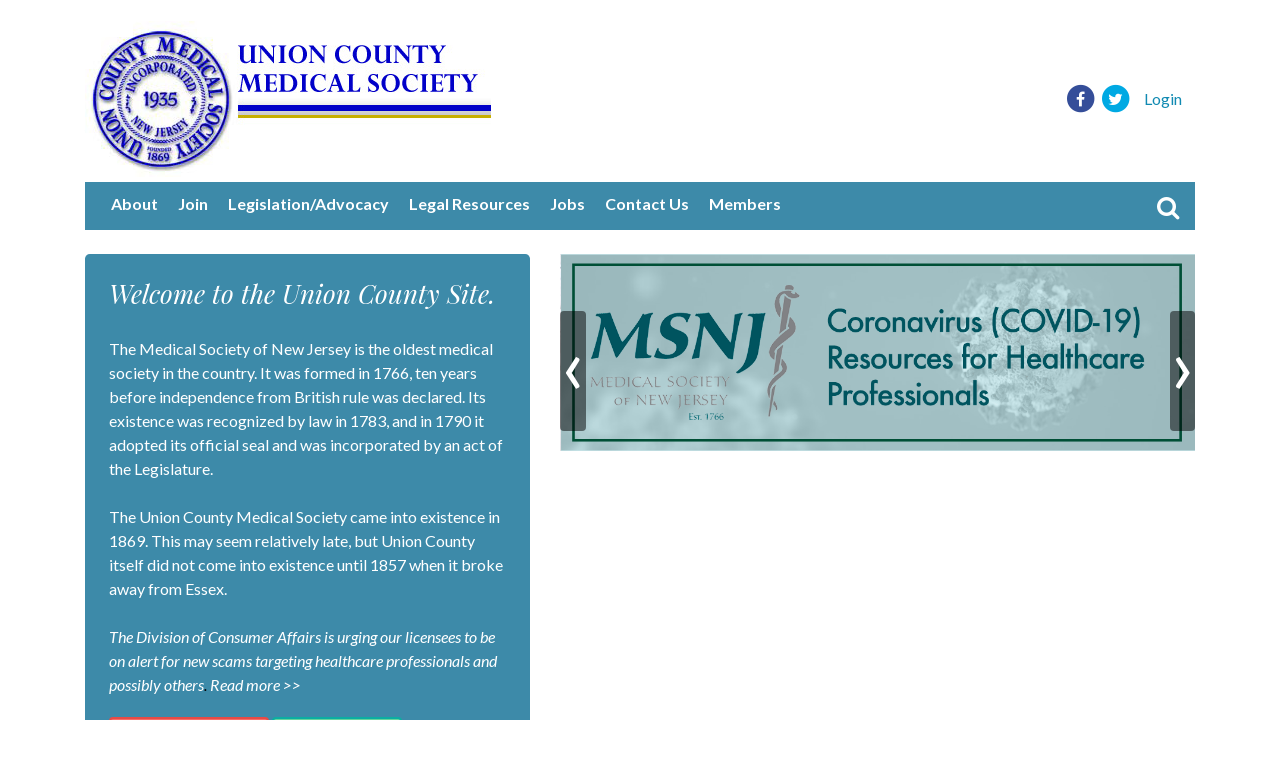

--- FILE ---
content_type: text/html; charset=utf-8
request_url: https://www.unioncountymedicalsociety.org/
body_size: 15134
content:
<!DOCTYPE html PUBLIC "-//W3C//DTD XHTML 1.0 Transitional//EN" "http://www.w3.org/TR/xhtml1/DTD/xhtml1-transitional.dtd">
<html xmlns="http://www.w3.org/1999/xhtml" >
<head id="head"><title>
	Union County Medical Society - Union County Medical Society
</title><meta name="description" content="The Union County Medical Society Society was formed in 1869 to organize all the reputable physicians of Union County.  The UCMS was formed to advance medical knowledge; to aid in broadening the field of preventive medicine and public hygiene and to so elevate and maintain professional standards in the County. Additionally, the organization was formed to serve the membership as an advocate for the physician/patient relationship.The Union County Medical Society represents the interests of patients and physicians in Union County in an ongoing effort to assure quality health care services for all. The county society provides resources for physicians, including continuing medical education, practice and professional guidelines, legal support, and a patient referral service.

 For the general public, the county medical society is a source for physician referrals and guidance on patient rights.
" /> 
<meta http-equiv="content-type" content="text/html; charset=UTF-8" /> 
<meta http-equiv="pragma" content="no-cache" /> 
<meta http-equiv="content-style-type" content="text/css" /> 
<meta http-equiv="content-script-type" content="text/javascript" /> 
<meta name="keywords" content="Union County, medical society, doctors, organized medicine
" /> 
<meta http-equiv="x-ua-compatible" content="ie=edge">
<meta name="viewport" content="width=device-width, initial-scale=1.0" />
<link href="https://fonts.googleapis.com/css?family=Lato:400,400i,700,700i|Playfair+Display:400,400i,700" rel="stylesheet">
        <link rel='stylesheet' href="https://maxcdn.bootstrapcdn.com/font-awesome/4.7.0/css/font-awesome.min.css">
        <link rel="stylesheet" href="/assets/css/bootstrap.css">
        <link rel="stylesheet" href="/assets/owl-carousel/assets/owl.carousel.min.css" />
        <link rel="stylesheet" href="/assets/css/style.css">
<script src="/assets/js/jquery.min.js" type="text/javascript"></script> 
<link href="/favicon.ico" type="image/x-icon" rel="shortcut icon"/> 
<link href="/favicon.ico" type="image/x-icon" rel="icon"/> 
</head>
<body class="LTR Safari Chrome Safari131 Chrome131 ENUS ContentBody UCMS" >
    <form method="post" action="/" onsubmit="javascript:return WebForm_OnSubmit();" id="form">
<div class="aspNetHidden">
<input type="hidden" name="manScript_HiddenField" id="manScript_HiddenField" value="" />
<input type="hidden" name="__EVENTTARGET" id="__EVENTTARGET" value="" />
<input type="hidden" name="__EVENTARGUMENT" id="__EVENTARGUMENT" value="" />
<input type="hidden" name="__VIEWSTATE" id="__VIEWSTATE" value="/[base64]/[base64]/[base64]/7VyPHr67rBp4Q5lOQ2YxMfkei9ms5d2Q=" />
</div>

<script type="text/javascript">
//<![CDATA[
var theForm = document.forms['form'];
if (!theForm) {
    theForm = document.form;
}
function __doPostBack(eventTarget, eventArgument) {
    if (!theForm.onsubmit || (theForm.onsubmit() != false)) {
        theForm.__EVENTTARGET.value = eventTarget;
        theForm.__EVENTARGUMENT.value = eventArgument;
        theForm.submit();
    }
}
//]]>
</script>


<script src="/WebResource.axd?d=pYZ68RpOaUgmXbTXk82GwGg8JJAB8yKvBAlX-50QaPCF1Z5LY8-YTEaLAuCl4oPnbY1rOp-_Rs68iaCi2gxB-g2ibVBbqVrByVlmUjlCHGM1&amp;t=638285921964787378" type="text/javascript"></script>

<input type="hidden" name="lng" id="lng" value="en-US" />
<script src="/CMSPages/GetResource.ashx?scriptfile=%7e%2fCMSScripts%2fWebServiceCall.js" type="text/javascript"></script>
<script type="text/javascript">
	//<![CDATA[

function PM_Postback(param) { if (window.top.HideScreenLockWarningAndSync) { window.top.HideScreenLockWarningAndSync(1080); } if(window.CMSContentManager) { CMSContentManager.allowSubmit = true; }; __doPostBack('m$am',param); }
function PM_Callback(param, callback, ctx) { if (window.top.HideScreenLockWarningAndSync) { window.top.HideScreenLockWarningAndSync(1080); }if (window.CMSContentManager) { CMSContentManager.storeContentChangedStatus(); };WebForm_DoCallback('m$am',param,callback,ctx,null,true); }
//]]>
</script>
<script src="/ScriptResource.axd?d=TailwmTWQR290ujLG7716BclOwrEjid2T0CGJ2mKWNGL-m089KAm3ZIctqQBowrLjauX7GnvWjBieacD-H9UBGpU_3G6oQS9-fSqyG_T6cvsuRw7e55jY4d-BK-twoMF0&amp;t=7c776dc1" type="text/javascript"></script>
<script src="/ScriptResource.axd?d=zYa5MMtatNMGQJoeEAFZFcE2uJEUQDBs6Gjg-lqiPJ-VD3MuI6Tr755DfMp3c1vhftLsVfWOw_SqQMRlNERTiQb8qBAAPXP_u8w-6RpeMDkM_phxujmqJlYWhu0gp9gSsXjeRuHJC9pRsNXCHm5Uiw2&amp;t=7c776dc1" type="text/javascript"></script>
<script src="/CMSPages/PortalTemplate.aspx?_TSM_HiddenField_=manScript_HiddenField&amp;_TSM_CombinedScripts_=%3b%3bAjaxControlToolkit%2c+Version%3d4.1.60919.0%2c+Culture%3dneutral%2c+PublicKeyToken%3d28f01b0e84b6d53e%3aen-US%3aee051b62-9cd6-49a5-87bb-93c07bc43d63%3a475a4ef5%3aeffe2a26%3a7e63a579" type="text/javascript"></script>
<script type="text/javascript">
	//<![CDATA[

var CMS = CMS || {};
CMS.Application = {
  "isRTL": "false",
  "applicationUrl": "/",
  "imagesUrl": "/CMSPages/GetResource.ashx?image=%5bImages.zip%5d%2f",
  "isDialog": false
};

//]]>
</script>
<script type="text/javascript">
//<![CDATA[
function WebForm_OnSubmit() {
null;
return true;
}
//]]>
</script>

<div class="aspNetHidden">

	<input type="hidden" name="__VIEWSTATEGENERATOR" id="__VIEWSTATEGENERATOR" value="A5343185" />
	<input type="hidden" name="__SCROLLPOSITIONX" id="__SCROLLPOSITIONX" value="0" />
	<input type="hidden" name="__SCROLLPOSITIONY" id="__SCROLLPOSITIONY" value="0" />
</div>
    <script type="text/javascript">
//<![CDATA[
Sys.WebForms.PageRequestManager._initialize('manScript', 'form', ['tctxM','','tp$lt$ctl04$pageplaceholder$p$lt$ctl02$Newsletter$Newsletter_zone$NewsletterSignup$viewBiz$pM$pMP',''], [], [], 90, '');
//]]>
</script>

    <div id="ctxM">

</div>
    
  <div class="container">
        <header class="py-3">
          <div class="row">
            <div class="col d-flex">
              <a href="/" class="navbar-brand"><img id="p_lt_ctl00_Logo_ucEditableImage_imgImage" src="/getattachment/UCMSlogo_combined.jpg.aspx" alt="" />

</a>
          
              <div class="d-flex flex-row ml-auto align-items-center">
                <div id="SocialZone" class="">
<a target="_blank" data-toggle="tooltip" data-placement="bottom" style="color:#354e99" title="" href="https://www.facebook.com/MSSNY?fref=nf" data-original-title="Facebook"><span class="fa-stack">
	<i class="fa fa-circle fa-stack-2x"></i>
	<i class="fa fa-facebook fa-stack-1x fa-inverse"></i>
</span></a>
<a target="_blank" data-toggle="tooltip" data-placement="bottom" style="color:#00a9e3" title="" href="https://twitter.com/mssnytweet" data-original-title="Twitter"><span class="fa-stack">
	<i class="fa fa-circle fa-stack-2x"></i>
	<i class="fa fa-twitter fa-stack-1x fa-inverse"></i>
</span></a>
</div><a id="p_lt_ctl01_Login_btnElem_hyperLink" class="btn btn-primar" href="/Members"><span id="p_lt_ctl01_Login_btnElem_lblText">Login</span></a>

              </div>
            </div>
            
          </div>
          
          <nav class="navbar navbar-expand-lg navbar-dark">
              <button class="navbar-toggler" type="button" data-toggle="collapse" data-target="#navbarCollapse" aria-controls="navbarCollapse" aria-expanded="true" aria-label="Toggle navigation">
                  <i class="fa fa-bars"></i>
                </button> <div class="navbar-collapse collapse mr-auto" id="navbarCollapse">                <ul class="navbar-nav">

<li class="   nav-item dropdown ">
    <a  class="nav-link  " 
  href="/About" >
     About
      </a>
  <div class='dropdown-menu' aria-labelledby='navbarDropdown'>

 <a href="/About/Officers">Officers</a>


 <a href="/About/Past-Event-Photos">Past Event Photos</a>


 <a href="/About/Announcements">Announcements</a>


 <a href="/About/FAQ">FAQ</a>


 <a href="/About/Legislators">Legislators</a>


 <a href="/About/Help-Wanted">Help Wanted</a>
</div> 
  
</li><li class="   nav-item  ">
    <a  class="nav-link  " 
  href="/Join" >
     Join
      </a>
   
  
</li><li class="   nav-item  ">
    <a  class="nav-link  " 
  href="http://cqrcengage.com/msnj/home" >
     Legislation/Advocacy
      </a>
   
  
</li><li class="   nav-item dropdown ">
    <a  class="nav-link  dropdown-toggle" 
  href="/LegalResources" >
     Legal Resources
      </a>
   
  
</li><li class="   nav-item  ">
    <a  class="nav-link  " 
  href="/Jobs" >
     Jobs
      </a>
   
  
</li><li class="   nav-item  ">
    <a  class="nav-link  " 
  href="/Contact-Us" >
     Contact Us
      </a>
   
  
</li><li class="   nav-item dropdown ">
    <a  class="nav-link  " 
  href="/Members" >
     Members
      </a>
  <div class='dropdown-menu' aria-labelledby='navbarDropdown'>

 <a href="/Members/Members-Only">Members Only</a>


 <a href="/Members/Out-of-Network">Out of Network</a>


 <a href="/Members/Links">Links</a>


 <a href="/Members/Practice-Rules-and-Regulations">Practice Rules and Regulations</a>


 <a href="/Members/Opioid-Seminar">Opioid Seminar</a>


 <a href="/Members/Photos">Photos</a>


 <a href="/getattachment/Members/Biennial-Report/biennial_0816.pdf.aspx">Biennial Report</a>


 <a href="/Members/CME-Login">CME Login</a>


 <a href="/Members/Newsletters">Newsletters</a>


 <a href="https://msnj.org/page/CMERequirements">MSNJ - NJ CME</a>
</div> 
  
</li>
       </ul>
<ul class="navbar-nav ml-md-auto">
                <li><div class="btn-group nav-search">
                      <a class="dropdown-toggle" type="button" data-toggle="dropdown" aria-haspopup="true" aria-expanded="false">
                        <i class="fa fa-search"></i>
                      </a>
                      <div class="dropdown-menu">
                          <div class="input-group">
                              <input type="text" class="form-control" placeholder="Search" aria-label="Search" aria-describedby="button-addon2">
                              <div class="input-group-append">
                                <button class="btn btn-primary" type="button" id="button-addon2">Search</button>
                              </div>
                            </div>
                      </div>
                    </div>   </li>
</ul></div>
          </nav>
          <div class="latest-news d-flex align-items-center">
             
          </div>
        </header>

            

<div class="row mb-4 row-eq-height">
  <div class="col-lg-5">
            <div class="member-callout p-4"><h2>Welcome to the Union County Site.</h2>
The Medical Society of New Jersey is the oldest medical society in the country. It was formed in 1766, ten years before independence from British rule was declared. Its existence was recognized by law in 1783, and in 1790 it adopted its official seal and was incorporated by an act of the Legislature.<br />
<br />
The Union County Medical Society came into existence in 1869. This may seem relatively late, but Union County itself did not come into existence until 1857 when it broke away from Essex.<br />
<br />
<em>The Division of Consumer Affairs is urging our licensees to be on alert for new scams targeting healthcare professionals and possibly others<span style="color:#000000;">.</span> <a href="/getattachment/Home/Scam-Alert-09-09-2020.pdf.aspx"><span style="color:#FFFFFF;">Read more &gt;&gt;</span></a></em>



<div class="button-row">
                  <a href="#" class="btn btn-secondary">Become a Member</a>
                  <a href="/Members" class="btn btn-dark">Member Login</a>
              </div> 	</div>
</div><div class="col-lg-7">
              <div class="owl-carousel owl-theme" id="main-slider">
 <div class="item">
        <a href="/Join.aspx">
            <img src="/getattachment/7fb40e78-603b-48b7-b0cf-fcef8775f22b/banner1.aspx" alt="">
        </a>
</div> <div class="item">
        <a href="https://msnj.org/page/PublicHealth">
            <img src="/getattachment/6e592048-1807-423d-bbac-23f5ca013503/Understanding-and-Addressing-the-Global-Spread-of.aspx" alt="">
        </a>
</div>
	</div>
</div>
</div>
<hr>
<main role="main" class="container">
  <div class="row">
    <div class="col-md-8">
      <section class="upcoming-events pb-5"><h1>Upcoming Events



</h1><a id="p_lt_ctl04_pageplaceholder_p_lt_ctl01_UpcomingEvents_UpcomingEvents_zone_MoreEvents_btnElem_hyperLink" class="view-more" href="/Events"><span id="p_lt_ctl04_pageplaceholder_p_lt_ctl01_UpcomingEvents_UpcomingEvents_zone_MoreEvents_btnElem_lblText">View More Events </span></a>
</section><section class="event-photos pb-5"><h1>Event Photos



</h1>



<div class="owl-carousel owl-theme" id="events-slider">
<div class="item"> <img src="/getattachment/c588ba35-631e-419d-aa68-fa591e54b8e3/Incoming-President-David-Worth-Outgoing-President.aspx" alt="Incoming President David Worth & Outgoing President Anthony Inverno"> </div><div class="item"> <img src="/getattachment/7d61da68-5ac7-4770-b274-14e56a79d3ae/Dr-David-Worth-with-his-wife-Barbara.aspx" alt="Dr. David Worth with his wife Barbara"> </div><div class="item"> <img src="/getattachment/bc79acd3-44f9-4b50-88e6-6d25f4dce7c7/Dr-Inverno,-Dr-Worth-and-Dr-Inverno’s-wife-Joan.aspx" alt="Dr. Inverno, Dr. Worth and Dr. Inverno’s wife Joan."> </div><div class="item"> <img src="/getattachment/427e1546-3948-44e4-b1c0-4e4bd442df22/From-left-to-right-Dr-Barry-Levinson,-President-El.aspx" alt="From left to right: Dr. Barry Levinson,  Dr. Juan Baez, Dr. Anthony Tarasenko, Dr. Anthony Inverno, Dr. David Worth, Irene Kapsaskis, Larry Downs"> </div><div class="item"> <img src="/getattachment/9e09a61d-e11d-4a5e-a008-06d151e4a059/Dr-Worth-presents-Irene-Kapsaskis-with-a-gift-of-a.aspx" alt="Dr. Worth presents Irene Kapsaskis with a gift of appreciation from the Society"> </div><div class="item"> <img src="/getattachment/2aab6f1c-2d45-4a3e-b720-9d132c7840a2/Gift-to-Executive-Director.aspx" alt="Gift to Executive Director"> </div>
</div><a id="p_lt_ctl04_pageplaceholder_p_lt_ctl01_Photos_Photos_zone_MorePhotos_btnElem_hyperLink" class="view-more" href="/Photos"><span id="p_lt_ctl04_pageplaceholder_p_lt_ctl01_Photos_Photos_zone_MorePhotos_btnElem_lblText">View More Photos </span></a>
</section><section class="physician-locator pb-5"><h1>Physician Locator



</h1>



<div class="locator-form p-4">			

                <div role="form" id="physicianSearchPanel">
                    <div class="form-group">
                        <select name="p$lt$ctl04$pageplaceholder$p$lt$ctl01$PhysicianLocator$PhysicianLocator_zone$PhysicianSearch$specialityDDL" id="p_lt_ctl04_pageplaceholder_p_lt_ctl01_PhysicianLocator_PhysicianLocator_zone_PhysicianSearch_specialityDDL" class="form-control">
	<option value="0">Pick a specialty</option>
	<option value="19">Allergy/Immunology</option>
	<option value="55">Anatomic Pathology</option>
	<option value="15">Anatomic/Clinical Pathology</option>
	<option value="5">Anesthesiology</option>
	<option value="22">Cardiology</option>
	<option value="52">Cardiology-Interventional</option>
	<option value="28">Cardiothoracic Surgery</option>
	<option value="74">Cardiovascular Disease</option>
	<option value="83">Child Psychiatry</option>
	<option value="17">Colon and Rectal Surgery</option>
	<option value="53">Critical Care Medicine</option>
	<option value="6">Dermatology</option>
	<option value="51">Dermatology Surgery</option>
	<option value="21">Diagnostic Radiology</option>
	<option value="10">Emergency Medicine</option>
	<option value="32">Endocrinology</option>
	<option value="54">Endocrinology-Diabetes and Metabolism</option>
	<option value="1">Family Practice</option>
	<option value="29">Gastroenterology</option>
	<option value="20">General Surgery</option>
	<option value="34">Geriatrics</option>
	<option value="78">Gynecological Oncology</option>
	<option value="41">Gynecology</option>
	<option value="69">Hand Surgery</option>
	<option value="33">Hematology/Oncology</option>
	<option value="48">Hospice and Palliative Medicine</option>
	<option value="35">Hospitalist</option>
	<option value="27">Infectious Disease</option>
	<option value="2">Internal Medicine</option>
	<option value="80">Maternal and Fetal Medicine</option>
	<option value="71">Medical Management</option>
	<option value="49">Neonatal-Perinatal Medicine</option>
	<option value="31">Nephrology</option>
	<option value="77">Neurological Surgery</option>
	<option value="12">Neurology</option>
	<option value="44">Neuroradiology</option>
	<option value="25">Neurosurgery</option>
	<option value="4">Obstetrics/Gynecology</option>
	<option value="63">Occupational Medicine</option>
	<option value="64">Oncology</option>
	<option value="46">Oncology-Medical</option>
	<option value="8">Ophthalmology</option>
	<option value="50">Oral and Maxillofacial Surgery</option>
	<option value="73">Orthopedic Spine Surgery</option>
	<option value="37">Orthopedic Surgery</option>
	<option value="42">Orthopedic Surgery-Adult Reconstructive</option>
	<option value="40">Orthopedic Surgery-Hand</option>
	<option value="57">Orthopedic Surgery-Spine</option>
	<option value="14">Orthopedics</option>
	<option value="13">Otolaryngology</option>
	<option value="68">Pain Management</option>
	<option value="82">Pain Medicine</option>
	<option value="70">Pathology</option>
	<option value="72">Pediatric Adolescent Medicine</option>
	<option value="39">Pediatric Cardiology</option>
	<option value="45">Pediatric Infectious Diseases</option>
	<option value="56">Pediatric Neurology</option>
	<option value="36">Pediatric Neurosurgery</option>
	<option value="59">Pediatric Ophthalmology</option>
	<option value="60">Pediatric Orthopedic Surgery</option>
	<option value="61">Pediatric Otolaryngology</option>
	<option value="62">Pediatric Pulmonology</option>
	<option value="58">Pediatric Surgery</option>
	<option value="16">Pediatrics</option>
	<option value="18">Physical Medicine/Rehab</option>
	<option value="3">Plastic Surgery</option>
	<option value="47">Plastic Surgery-Facial</option>
	<option value="11">Psychiatry</option>
	<option value="76">Psychiatry Neurology</option>
	<option value="75">Pulmonary Critical Care Medicine</option>
	<option value="38">Pulmonary Diseases</option>
	<option value="23">Pulmonary Medicine</option>
	<option value="65">Radiation Oncology</option>
	<option value="9">Radiology</option>
	<option value="67">Radiology-Nuclear Medicine</option>
	<option value="66">Radiology-Vascular and Interventional</option>
	<option value="43">Reproductive Medicine-Endocrinology/Infertility</option>
	<option value="24">Rheumatology</option>
	<option value="79">Sports Medicine (Orthopedic Surgery)</option>
	<option value="81">Surgical Oncology</option>
	<option value="26">Thoracic Surgery</option>
	<option value="7">Urology</option>
	<option value="30">Vascular Surgery</option>

</select>
                    </div>
                    <div class="form-group">
                        <label for="physicanName">OR Physician Name</label>
                        <input name="p$lt$ctl04$pageplaceholder$p$lt$ctl01$PhysicianLocator$PhysicianLocator_zone$PhysicianSearch$PhysicanName" type="text" id="p_lt_ctl04_pageplaceholder_p_lt_ctl01_PhysicianLocator_PhysicianLocator_zone_PhysicianSearch_PhysicanName" class="form-control" />
                    </div>
                    <div class="form-group">
                        <label for="exampleInputPassword1">City and State OR Zip Code</label>
                        <input name="p$lt$ctl04$pageplaceholder$p$lt$ctl01$PhysicianLocator$PhysicianLocator_zone$PhysicianSearch$PhysicianLocation" type="text" id="p_lt_ctl04_pageplaceholder_p_lt_ctl01_PhysicianLocator_PhysicianLocator_zone_PhysicianSearch_PhysicianLocation" class="form-control" />
                        <!--	<label for="exampleInputPassword1">City, State</label>
						<input type="text" class="form-control" id="city-state" placeholder="i.e - New York, NY"> -->
                    </div>
                    <div class="form-group">
                        <div class="col-3 p-0">
                            <select name="p$lt$ctl04$pageplaceholder$p$lt$ctl01$PhysicianLocator$PhysicianLocator_zone$PhysicianSearch$DistanceDropDownList" id="p_lt_ctl04_pageplaceholder_p_lt_ctl01_PhysicianLocator_PhysicianLocator_zone_PhysicianSearch_DistanceDropDownList" Class="form-control">
	<option selected="selected" value="5">5 Miles </option>
	<option value="10">10 Miles </option>
	<option value="20">20 Miles </option>
	<option value="30">30 Miles </option>
	<option value="40">40 Miles </option>
	<option value="50">50 Miles </option>

</select>
                        </div>
                    </div>
                    <button type="button" class="btn btn-default btn-lg" onclick="search()">Search</button>
                    <div style="display: none">
                        <input type="hidden" name="p$lt$ctl04$pageplaceholder$p$lt$ctl01$PhysicianLocator$PhysicianLocator_zone$PhysicianSearch$Latitude" id="p_lt_ctl04_pageplaceholder_p_lt_ctl01_PhysicianLocator_PhysicianLocator_zone_PhysicianSearch_Latitude" />
                        <input type="hidden" name="p$lt$ctl04$pageplaceholder$p$lt$ctl01$PhysicianLocator$PhysicianLocator_zone$PhysicianSearch$Longitude" id="p_lt_ctl04_pageplaceholder_p_lt_ctl01_PhysicianLocator_PhysicianLocator_zone_PhysicianSearch_Longitude" />
                        <input type="button" name="p$lt$ctl04$pageplaceholder$p$lt$ctl01$PhysicianLocator$PhysicianLocator_zone$PhysicianSearch$SubmitButton" value="Submit" onclick="javascript:__doPostBack(&#39;p$lt$ctl04$pageplaceholder$p$lt$ctl01$PhysicianLocator$PhysicianLocator_zone$PhysicianSearch$SubmitButton&#39;,&#39;&#39;)" id="p_lt_ctl04_pageplaceholder_p_lt_ctl01_PhysicianLocator_PhysicianLocator_zone_PhysicianSearch_SubmitButton" class="btn btn-default btn-lg" />
                    </div>
                    <!--	<button type="submit" class="btn btn-default btn-lg">Submit</button> -->
                </div>
           
<script type="text/javascript">
    jQuery(function(){
        jQuery("#physicianSearchPanel").find("input").keypress(
         function (event) {
             if (event.keyCode == '13') {
                 event.preventDefault();
                 search();
             }
         });
    });
</script>
    
<script>
            function search() {
        if (jQuery('#p_lt_ctl04_pageplaceholder_p_lt_ctl01_PhysicianLocator_PhysicianLocator_zone_PhysicianSearch_PhysicianLocation').val() != '') {
            var geocoder = new google.maps.Geocoder();
            geocoder.geocode({ 'address': jQuery('#p_lt_ctl04_pageplaceholder_p_lt_ctl01_PhysicianLocator_PhysicianLocator_zone_PhysicianSearch_PhysicianLocation').val() },
                function (results, status) {
                    if (results.length > 0) {
                        jQuery('#p_lt_ctl04_pageplaceholder_p_lt_ctl01_PhysicianLocator_PhysicianLocator_zone_PhysicianSearch_Latitude').val(results[0].geometry.location.lat());
                        jQuery('#p_lt_ctl04_pageplaceholder_p_lt_ctl01_PhysicianLocator_PhysicianLocator_zone_PhysicianSearch_Longitude').val(results[0].geometry.location.lng());
                        jQuery('#p_lt_ctl04_pageplaceholder_p_lt_ctl01_PhysicianLocator_PhysicianLocator_zone_PhysicianSearch_SubmitButton').click();

                    } else {
                        alert('Could not find address');
                    }
                });
            } else {
                {
                    jQuery('#p_lt_ctl04_pageplaceholder_p_lt_ctl01_PhysicianLocator_PhysicianLocator_zone_PhysicianSearch_SubmitButton').click();
            }
        }
        }
</script>
        </div></section><section class="twitter-feed pb-5"><h1>Twitter Feed



</h1><a class="twitter-timeline" href="https://twitter.com/msnj1766?ref_src=twsrc%5Etfw" data-height="500" data-width="400">Tweets by Med Society of NJ</a> 
<script async src="https://platform.twitter.com/widgets.js" charset="utf-8"></script></section><section class="job-board pb-5"><h1>		Job Board



</h1><a id="p_lt_ctl04_pageplaceholder_p_lt_ctl01_JobBoard_JobBoard_zone_MoreJobs_btnElem_hyperLink" class="view-more" href="/Jobs"><span id="p_lt_ctl04_pageplaceholder_p_lt_ctl01_JobBoard_JobBoard_zone_MoreJobs_btnElem_lblText">View More Jobs </span></a>
</section>
    </div>
    <aside class="col-md-4">
       <div class="p-3 mb-3 newsletter"><div id="p_lt_ctl04_pageplaceholder_p_lt_ctl02_Newsletter_Newsletter_zone_NewsletterSignup_viewBiz">
	<div id="p_lt_ctl04_pageplaceholder_p_lt_ctl02_Newsletter_Newsletter_zone_NewsletterSignup_viewBiz_pM_pMP">

	</div><div id="p_lt_ctl04_pageplaceholder_p_lt_ctl02_Newsletter_Newsletter_zone_NewsletterSignup_viewBiz_pnlForm" class="FormPanel" onkeypress="javascript:return WebForm_FireDefaultButton(event, &#39;p_lt_ctl04_pageplaceholder_p_lt_ctl02_Newsletter_Newsletter_zone_NewsletterSignup_viewBiz_btnOK&#39;)">
		<div class="widget newsletter">
<h2>Newsletter Signup</h2>

<p>Sign up for our newsletter and stay up to date on the latest news.</p>

<div class="form-group"><div id="p_lt_ctl04_pageplaceholder_p_lt_ctl02_Newsletter_Newsletter_zone_NewsletterSignup_viewBiz_ncpemail" class="EditingFormControlNestedControl editing-form-control-nested-control">
			<input name="p$lt$ctl04$pageplaceholder$p$lt$ctl02$Newsletter$Newsletter_zone$NewsletterSignup$viewBiz$EMail$textbox" type="text" maxlength="100" id="p_lt_ctl04_pageplaceholder_p_lt_ctl02_Newsletter_Newsletter_zone_NewsletterSignup_viewBiz_EMail_textbox" class="form-control" />
<input type="hidden" name="p$lt$ctl04$pageplaceholder$p$lt$ctl02$Newsletter$Newsletter_zone$NewsletterSignup$viewBiz$EMail$exWatermark_ClientState" id="p_lt_ctl04_pageplaceholder_p_lt_ctl02_Newsletter_Newsletter_zone_NewsletterSignup_viewBiz_EMail_exWatermark_ClientState" />
		</div><br />
</div>
<input type="submit" name="p$lt$ctl04$pageplaceholder$p$lt$ctl02$Newsletter$Newsletter_zone$NewsletterSignup$viewBiz$btnOK" value="Submit" id="p_lt_ctl04_pageplaceholder_p_lt_ctl02_Newsletter_Newsletter_zone_NewsletterSignup_viewBiz_btnOK" class="FormButton btn btn-primary" /></div>
	</div>
</div></div> <div class="p-3 mb-3 newsletter"><h2>Physician Locator



</h2><span style="color: rgb(34, 34, 34); font-family: Menlo, monospace; font-size: 11px; white-space: pre-wrap;">Search for a physician near you.</span>





                <div role="form" id="physicianSearchPanel">
                    <div class="form-group">
                        <select name="p$lt$ctl04$pageplaceholder$p$lt$ctl02$PhysicianLocator1$PhysicianLocator1_zone$PhysicianSearch1$specialityDDL" id="p_lt_ctl04_pageplaceholder_p_lt_ctl02_PhysicianLocator1_PhysicianLocator1_zone_PhysicianSearch1_specialityDDL" class="form-control">
	<option value="0">Pick a specialty</option>
	<option value="19">Allergy/Immunology</option>
	<option value="55">Anatomic Pathology</option>
	<option value="15">Anatomic/Clinical Pathology</option>
	<option value="5">Anesthesiology</option>
	<option value="22">Cardiology</option>
	<option value="52">Cardiology-Interventional</option>
	<option value="28">Cardiothoracic Surgery</option>
	<option value="74">Cardiovascular Disease</option>
	<option value="83">Child Psychiatry</option>
	<option value="17">Colon and Rectal Surgery</option>
	<option value="53">Critical Care Medicine</option>
	<option value="6">Dermatology</option>
	<option value="51">Dermatology Surgery</option>
	<option value="21">Diagnostic Radiology</option>
	<option value="10">Emergency Medicine</option>
	<option value="32">Endocrinology</option>
	<option value="54">Endocrinology-Diabetes and Metabolism</option>
	<option value="1">Family Practice</option>
	<option value="29">Gastroenterology</option>
	<option value="20">General Surgery</option>
	<option value="34">Geriatrics</option>
	<option value="78">Gynecological Oncology</option>
	<option value="41">Gynecology</option>
	<option value="69">Hand Surgery</option>
	<option value="33">Hematology/Oncology</option>
	<option value="48">Hospice and Palliative Medicine</option>
	<option value="35">Hospitalist</option>
	<option value="27">Infectious Disease</option>
	<option value="2">Internal Medicine</option>
	<option value="80">Maternal and Fetal Medicine</option>
	<option value="71">Medical Management</option>
	<option value="49">Neonatal-Perinatal Medicine</option>
	<option value="31">Nephrology</option>
	<option value="77">Neurological Surgery</option>
	<option value="12">Neurology</option>
	<option value="44">Neuroradiology</option>
	<option value="25">Neurosurgery</option>
	<option value="4">Obstetrics/Gynecology</option>
	<option value="63">Occupational Medicine</option>
	<option value="64">Oncology</option>
	<option value="46">Oncology-Medical</option>
	<option value="8">Ophthalmology</option>
	<option value="50">Oral and Maxillofacial Surgery</option>
	<option value="73">Orthopedic Spine Surgery</option>
	<option value="37">Orthopedic Surgery</option>
	<option value="42">Orthopedic Surgery-Adult Reconstructive</option>
	<option value="40">Orthopedic Surgery-Hand</option>
	<option value="57">Orthopedic Surgery-Spine</option>
	<option value="14">Orthopedics</option>
	<option value="13">Otolaryngology</option>
	<option value="68">Pain Management</option>
	<option value="82">Pain Medicine</option>
	<option value="70">Pathology</option>
	<option value="72">Pediatric Adolescent Medicine</option>
	<option value="39">Pediatric Cardiology</option>
	<option value="45">Pediatric Infectious Diseases</option>
	<option value="56">Pediatric Neurology</option>
	<option value="36">Pediatric Neurosurgery</option>
	<option value="59">Pediatric Ophthalmology</option>
	<option value="60">Pediatric Orthopedic Surgery</option>
	<option value="61">Pediatric Otolaryngology</option>
	<option value="62">Pediatric Pulmonology</option>
	<option value="58">Pediatric Surgery</option>
	<option value="16">Pediatrics</option>
	<option value="18">Physical Medicine/Rehab</option>
	<option value="3">Plastic Surgery</option>
	<option value="47">Plastic Surgery-Facial</option>
	<option value="11">Psychiatry</option>
	<option value="76">Psychiatry Neurology</option>
	<option value="75">Pulmonary Critical Care Medicine</option>
	<option value="38">Pulmonary Diseases</option>
	<option value="23">Pulmonary Medicine</option>
	<option value="65">Radiation Oncology</option>
	<option value="9">Radiology</option>
	<option value="67">Radiology-Nuclear Medicine</option>
	<option value="66">Radiology-Vascular and Interventional</option>
	<option value="43">Reproductive Medicine-Endocrinology/Infertility</option>
	<option value="24">Rheumatology</option>
	<option value="79">Sports Medicine (Orthopedic Surgery)</option>
	<option value="81">Surgical Oncology</option>
	<option value="26">Thoracic Surgery</option>
	<option value="7">Urology</option>
	<option value="30">Vascular Surgery</option>

</select>
                    </div>
                    <div class="form-group">
                        <label for="physicanName">OR Physician Name</label>
                        <input name="p$lt$ctl04$pageplaceholder$p$lt$ctl02$PhysicianLocator1$PhysicianLocator1_zone$PhysicianSearch1$PhysicanName" type="text" id="p_lt_ctl04_pageplaceholder_p_lt_ctl02_PhysicianLocator1_PhysicianLocator1_zone_PhysicianSearch1_PhysicanName" class="form-control" />
                    </div>
                    <div class="form-group">
                        <label for="exampleInputPassword1">City and State OR Zip Code</label>
                        <input name="p$lt$ctl04$pageplaceholder$p$lt$ctl02$PhysicianLocator1$PhysicianLocator1_zone$PhysicianSearch1$PhysicianLocation" type="text" id="p_lt_ctl04_pageplaceholder_p_lt_ctl02_PhysicianLocator1_PhysicianLocator1_zone_PhysicianSearch1_PhysicianLocation" class="form-control" />
                        <!--	<label for="exampleInputPassword1">City, State</label>
						<input type="text" class="form-control" id="city-state" placeholder="i.e - New York, NY"> -->
                    </div>
                    <div class="form-group">
                        <div class="col-3 p-0">
                            <select name="p$lt$ctl04$pageplaceholder$p$lt$ctl02$PhysicianLocator1$PhysicianLocator1_zone$PhysicianSearch1$DistanceDropDownList" id="p_lt_ctl04_pageplaceholder_p_lt_ctl02_PhysicianLocator1_PhysicianLocator1_zone_PhysicianSearch1_DistanceDropDownList" Class="form-control">
	<option selected="selected" value="5">5 Miles </option>
	<option value="10">10 Miles </option>
	<option value="20">20 Miles </option>
	<option value="30">30 Miles </option>
	<option value="40">40 Miles </option>
	<option value="50">50 Miles </option>

</select>
                        </div>
                    </div>
                    <button type="button" class="btn btn-default btn-lg" onclick="search()">Search</button>
                    <div style="display: none">
                        <input type="hidden" name="p$lt$ctl04$pageplaceholder$p$lt$ctl02$PhysicianLocator1$PhysicianLocator1_zone$PhysicianSearch1$Latitude" id="p_lt_ctl04_pageplaceholder_p_lt_ctl02_PhysicianLocator1_PhysicianLocator1_zone_PhysicianSearch1_Latitude" />
                        <input type="hidden" name="p$lt$ctl04$pageplaceholder$p$lt$ctl02$PhysicianLocator1$PhysicianLocator1_zone$PhysicianSearch1$Longitude" id="p_lt_ctl04_pageplaceholder_p_lt_ctl02_PhysicianLocator1_PhysicianLocator1_zone_PhysicianSearch1_Longitude" />
                        <input type="button" name="p$lt$ctl04$pageplaceholder$p$lt$ctl02$PhysicianLocator1$PhysicianLocator1_zone$PhysicianSearch1$SubmitButton" value="Submit" onclick="javascript:__doPostBack(&#39;p$lt$ctl04$pageplaceholder$p$lt$ctl02$PhysicianLocator1$PhysicianLocator1_zone$PhysicianSearch1$SubmitButton&#39;,&#39;&#39;)" id="p_lt_ctl04_pageplaceholder_p_lt_ctl02_PhysicianLocator1_PhysicianLocator1_zone_PhysicianSearch1_SubmitButton" class="btn btn-default btn-lg" />
                    </div>
                    <!--	<button type="submit" class="btn btn-default btn-lg">Submit</button> -->
                </div>
           
<script type="text/javascript">
    jQuery(function(){
        jQuery("#physicianSearchPanel").find("input").keypress(
         function (event) {
             if (event.keyCode == '13') {
                 event.preventDefault();
                 search();
             }
         });
    });
</script>
    
<script>
            function search() {
        if (jQuery('#p_lt_ctl04_pageplaceholder_p_lt_ctl02_PhysicianLocator1_PhysicianLocator1_zone_PhysicianSearch1_PhysicianLocation').val() != '') {
            var geocoder = new google.maps.Geocoder();
            geocoder.geocode({ 'address': jQuery('#p_lt_ctl04_pageplaceholder_p_lt_ctl02_PhysicianLocator1_PhysicianLocator1_zone_PhysicianSearch1_PhysicianLocation').val() },
                function (results, status) {
                    if (results.length > 0) {
                        jQuery('#p_lt_ctl04_pageplaceholder_p_lt_ctl02_PhysicianLocator1_PhysicianLocator1_zone_PhysicianSearch1_Latitude').val(results[0].geometry.location.lat());
                        jQuery('#p_lt_ctl04_pageplaceholder_p_lt_ctl02_PhysicianLocator1_PhysicianLocator1_zone_PhysicianSearch1_Longitude').val(results[0].geometry.location.lng());
                        jQuery('#p_lt_ctl04_pageplaceholder_p_lt_ctl02_PhysicianLocator1_PhysicianLocator1_zone_PhysicianSearch1_SubmitButton').click();

                    } else {
                        alert('Could not find address');
                    }
                });
            } else {
                {
                    jQuery('#p_lt_ctl04_pageplaceholder_p_lt_ctl02_PhysicianLocator1_PhysicianLocator1_zone_PhysicianSearch1_SubmitButton').click();
            }
        }
        }
</script>
        </div><div class="p-3 mb-3 twitter-feed"><h2>Twitter Feed



</h2><a class="twitter-timeline" href="https://twitter.com/msnj1766?ref_src=twsrc%5Etfw" data-height="500" data-width="400">Tweets by Med Society of NJ</a> 
<script async src="https://platform.twitter.com/widgets.js" charset="utf-8"></script></div><section class="job-board p-3 mb-3"><h2>		Job Board



</h2><a id="p_lt_ctl04_pageplaceholder_p_lt_ctl02_JobBoard1_JobBoard1_zone_MoreJobs1_btnElem_hyperLink" class="view-more" href="/Jobs"><span id="p_lt_ctl04_pageplaceholder_p_lt_ctl02_JobBoard1_JobBoard1_zone_MoreJobs1_btnElem_lblText">View More Jobs </span></a>
</section> <div class="p-3 mb-3 events"><h2>Upcoming Events



</h2><a id="p_lt_ctl04_pageplaceholder_p_lt_ctl02_UpcomingEvents1_UpcomingEvents1_zone_MoreEvents1_btnElem_hyperLink" class="view-more" href="/Events"><span id="p_lt_ctl04_pageplaceholder_p_lt_ctl02_UpcomingEvents1_UpcomingEvents1_zone_MoreEvents1_btnElem_lblText">View More Events </span></a>
</div><div class="p-3 mb-3 event-photos"><h2>Event Photos



</h2><div class="owl-carousel owl-theme" id="events-slider-sidebar">
<div class="item"> <img src="/getattachment/c588ba35-631e-419d-aa68-fa591e54b8e3/Incoming-President-David-Worth-Outgoing-President.aspx" alt="Incoming President David Worth & Outgoing President Anthony Inverno"> </div><div class="item"> <img src="/getattachment/7d61da68-5ac7-4770-b274-14e56a79d3ae/Dr-David-Worth-with-his-wife-Barbara.aspx" alt="Dr. David Worth with his wife Barbara"> </div><div class="item"> <img src="/getattachment/bc79acd3-44f9-4b50-88e6-6d25f4dce7c7/Dr-Inverno,-Dr-Worth-and-Dr-Inverno’s-wife-Joan.aspx" alt="Dr. Inverno, Dr. Worth and Dr. Inverno’s wife Joan."> </div><div class="item"> <img src="/getattachment/427e1546-3948-44e4-b1c0-4e4bd442df22/From-left-to-right-Dr-Barry-Levinson,-President-El.aspx" alt="From left to right: Dr. Barry Levinson,  Dr. Juan Baez, Dr. Anthony Tarasenko, Dr. Anthony Inverno, Dr. David Worth, Irene Kapsaskis, Larry Downs"> </div><div class="item"> <img src="/getattachment/9e09a61d-e11d-4a5e-a008-06d151e4a059/Dr-Worth-presents-Irene-Kapsaskis-with-a-gift-of-a.aspx" alt="Dr. Worth presents Irene Kapsaskis with a gift of appreciation from the Society"> </div><div class="item"> <img src="/getattachment/2aab6f1c-2d45-4a3e-b720-9d132c7840a2/Gift-to-Executive-Director.aspx" alt="Gift to Executive Director"> </div>
</div><a id="p_lt_ctl04_pageplaceholder_p_lt_ctl02_Photos1_Photos1_zone_MorePhotos2_btnElem_hyperLink" class="view-more" href="/Photos"><span id="p_lt_ctl04_pageplaceholder_p_lt_ctl02_Photos1_Photos1_zone_MorePhotos2_btnElem_lblText">View More Photos </span></a>
</div>
    </aside>
  </div>
</main>

    </div>
      <footer class="p-4 mt-5">
        <div class="social mr-3"><div id="SocialZone" class="">
<a target="_blank" data-toggle="tooltip" data-placement="bottom" style="color:#354e99" title="" href="https://www.facebook.com/MSSNY?fref=nf" data-original-title="Facebook"><span class="fa-stack">
	<i class="fa fa-circle fa-stack-2x"></i>
	<i class="fa fa-facebook fa-stack-1x fa-inverse"></i>
</span></a>
<a target="_blank" data-toggle="tooltip" data-placement="bottom" style="color:#00a9e3" title="" href="https://twitter.com/mssnytweet" data-original-title="Twitter"><span class="fa-stack">
	<i class="fa fa-circle fa-stack-2x"></i>
	<i class="fa fa-twitter fa-stack-1x fa-inverse"></i>
</span></a>
</div></div><div class="links">
<a href="/Footer/Site-map">Site map</a>
|<a href="/Footer/Contact-Us">Contact Us</a>
|<a href="/Footer/Privacy-Policy">Privacy Policy</a>

</div>
      
      </footer>
        <script src="/assets/js/jquery.min.js"></script>
        <script src="/assets/js/tether.min.js"></script>
        <script src="/assets/js/bootstrap.min.js"></script>
        <script src="/assets/owl-carousel/owl.carousel.min.js"></script>
<script>
  jQuery(document).ready(function(){
              jQuery('#main-slider').owlCarousel({
                items:1,
                loop:true,
                autoplay:true,
                smartSpeed: 1000,
                nav:true
                
                
              });
              jQuery('#events-slider').owlCarousel({
                items:3,
                loop:true,
                autoplay:true,
                smartSpeed: 1000,
                nav:true
         
              });
              jQuery('#events-slider-sidebar').owlCarousel({
                items:1,
                loop:true,
                autoplay:true,
                smartSpeed: 1000,
                nav:true
         
              });
            });
</script>

    
    

<script type="text/javascript">
//<![CDATA[
(function() {var fn = function() {$get("manScript_HiddenField").value = '';Sys.Application.remove_init(fn);};Sys.Application.add_init(fn);})();//]]>
</script>

<script type="text/javascript">
	//<![CDATA[
if (typeof(Sys.Browser.WebKit) == 'undefined') {
    Sys.Browser.WebKit = {};
}
if (navigator.userAgent.indexOf('WebKit/') > -1) {
    Sys.Browser.agent = Sys.Browser.WebKit;
    Sys.Browser.version = parseFloat(navigator.userAgent.match(/WebKit\/(\d+(\.\d+)?)/)[1]);
    Sys.Browser.name = 'WebKit';
}
//]]>
</script>
<script type="text/javascript">
	//<![CDATA[
WebServiceCall('http://www.unioncountymedicalsociety.org/CMSPages/WebAnalyticsService.asmx', 'LogHits', '{"parameters":{"pageGUID":"ad3c7a09-3bb3-4ea2-9ee1-fa538d63d12c","referrer":""}}')
//]]>
</script>
<script type="text/javascript">
//<![CDATA[

WebForm_InitCallback();
theForm.oldSubmit = theForm.submit;
theForm.submit = WebForm_SaveScrollPositionSubmit;

theForm.oldOnSubmit = theForm.onsubmit;
theForm.onsubmit = WebForm_SaveScrollPositionOnSubmit;
Sys.Application.add_init(function() {
    $create(Sys.Extended.UI.TextBoxWatermarkBehavior, {"ClientStateFieldID":"p_lt_ctl04_pageplaceholder_p_lt_ctl02_Newsletter_Newsletter_zone_NewsletterSignup_viewBiz_EMail_exWatermark_ClientState","WatermarkCssClass":"form-control WatermarkText","WatermarkText":"i.e - Email Address","id":"p_lt_ctl04_pageplaceholder_p_lt_ctl02_Newsletter_Newsletter_zone_NewsletterSignup_viewBiz_EMail_exWatermark"}, null, null, $get("p_lt_ctl04_pageplaceholder_p_lt_ctl02_Newsletter_Newsletter_zone_NewsletterSignup_viewBiz_EMail_textbox"));
});
//]]>
</script>
</form>
<script defer src="https://static.cloudflareinsights.com/beacon.min.js/vcd15cbe7772f49c399c6a5babf22c1241717689176015" integrity="sha512-ZpsOmlRQV6y907TI0dKBHq9Md29nnaEIPlkf84rnaERnq6zvWvPUqr2ft8M1aS28oN72PdrCzSjY4U6VaAw1EQ==" data-cf-beacon='{"version":"2024.11.0","token":"3c36ec8eed3d41e78d2b5c5ec97e6e77","r":1,"server_timing":{"name":{"cfCacheStatus":true,"cfEdge":true,"cfExtPri":true,"cfL4":true,"cfOrigin":true,"cfSpeedBrain":true},"location_startswith":null}}' crossorigin="anonymous"></script>
</body>
</html>


--- FILE ---
content_type: text/css
request_url: https://www.unioncountymedicalsociety.org/assets/css/style.css
body_size: 3958
content:
@import url("https://fonts.googleapis.com/css?family=Lato");
@import url("https://fonts.googleapis.com/css?family=Lato:400,400i,700,700i|Playfair+Display:400,700");
body {
  color: #444;
  font-size: 16px;
  font-family: "Lato", Arial, Helvetica, sans-serif;
  min-height: 100vh;
  position: relative;
  margin: 0; }

#logo img {
  max-width: 409px; }

main {
  padding-bottom: 8rem; }

.navbar-toggler .fa:before {
  color: #fff; }

.latest-news {
  padding-top: .5em; }
  .latest-news .marquee-title {
    color: #F96C67;
    font-style: italic;
    padding-right: 1em;
    font-weight: bold; }

.navbar .dropdown:hover > .dropdown-menu {
  display: block;
  margin-top: -4px; }

.nav-search .dropdown-menu {
  position: absolute;
  right: 0;
  left: auto;
  width: 240px;
  padding: 0;
  border: 2px solid #5CCDC5;
  box-shadow: 2px 2px 2px rgba(0, 0, 0, 0.3); }

main li {
  margin-bottom: 1em; }

.navbar-dark {
  background-color: #3D8AA9;
  padding: 0 1rem; }
  .navbar-dark .navbar-nav li a.dropdown-toggle {
    color: #fff;
    background: none;
    -webkit-appearance: none; }
    .navbar-dark .navbar-nav li a.dropdown-toggle:after {
      display: none; }
  .navbar-dark .navbar-nav li a.nav-link {
    font-weight: bold;
    color: #fff;
    padding: 10px 10px;
    border-bottom: 4px solid transparent; }
    .navbar-dark .navbar-nav li a.nav-link:hover {
      color: #fff;
      border-bottom: 4px solid #69D29C; }
    .navbar-dark .navbar-nav .active > .nav-link {
      color: #fff;
      border-bottom: 4px solid #69D29C;
  }

.nav-search i.fa-search {
  font-size: 24px; }

.nav-search .btn {
  border: 1px; }

.jumbotron {
  background-size: cover;
  background-repeat: no-repeat; }

h2 {
  color: #20535D;
  font-size: 24px;
  font-family: "Playfair Display", 'Times New Roman', Times, serif; }

a {
  color: #118AB2; }
  a:hover {
    color: #15aee1; }

.social a {
  padding: 0 4px; }

.member-callout {
  background: #3D8AA9;
  color: #fff;
  border-radius: .3em;
  height: 100%; }
  .member-callout h2 {
    color: #fff;
    font-size: 26px;
    font-style: italic;
    padding-bottom: 20px; }

.btn-primary {
  background-color: #3D8AA9;
  color: #fff !important;
  border: 2px solid #33758f; }
  .btn-primary:hover {
    background-color: #15aee1; }

.btn-dark {
  background-color: #69D29C;
  border: 2px solid #0CADA2; }
  .btn-dark:hover {
    background-color: #276470;
    border-color: #1f8a72; }

.btn-secondary {
  background-color: #F96C67;
  border: 2px solid #E54B46; }
  .btn-secondary:hover {
    background-color: #f8544e;
    border-color: #e23530; }

.phys-search-results {
    margin-top: 30px;
    padding: 0;
    margin-right: 15px;}
  .phys-search-results .listing-result-name {
    font-weight: bold;
    color: #3D8AA9; }
  .phys-search-results h4 {
    font-size: 12px;
    text-transform: uppercase;
    font-weight: bold;
    margin: 9px 0 0; }
  .phys-search-results .distance {
    font-weight: bold; }
  .phys-search-results .row {
    padding-bottom: 20px;
    margin-bottom: 20px;
    border-bottom: 1px solid #ccc; }
.pagination li {
    margin-right: 8px;
}

#p_lt_ctl07_MainPlaceholder_p_lt_ctl00_Login_MessageLabel {
  color: red; }

.page-link {
  color: #118AB2; }

.page-item.active .page-link {
  background-color: #118AB2;
  border-color: #118AB2; }

input[type=submit], input[type=reset], input[type=button], button, .btn-default {
  color: #fff;
  background-color: #3D8AA9;
  border: 2px solid #33758f;
  display: inline-block;
  font-weight: 400;
  text-align: center;
  white-space: nowrap;
  vertical-align: middle;
  user-select: none;
  padding: 0.375rem 0.75rem;
  font-size: 1rem;
  line-height: 1.5;
  border-radius: 0.25rem;
  transition: color 0.15s ease-in-out, background-color 0.15s ease-in-out, border-color 0.15s ease-in-out, box-shadow 0.15s ease-in-out; }
  input[type=submit]:hover, input[type=reset]:hover, input[type=button]:hover, button:hover, .btn-default:hover {
    background-color: #118AB2; }

aside .post a {
  font-size: 18px; }

.date {
  font-size: 14px;
  font-style: italic;
  color: #878787; }

.card {
  margin-bottom: 1em;
  display: block; }

footer {
  background-color: #3D8AA9;
  color: #fff;
  text-align: center;
  width: 100%;
  position: relative;
  bottom: 0; }
  footer .social-links a {
    color: #fff;
    font-size: 20px;
    margin-right: 8px; }
  footer .links a {
    color: #fff;
    margin: 8px; }

.two-column:after {
  content: '';
  display: block;
  clear: both; }

#content {
  float: left;
  width: 65%;
  padding-right: 20px; }

#content:only-child {
  width: 100%; }

img {
  max-width: 100%;
  height: auto;
  border: none;
  vertical-align: top; }

#sidebar {
  width: 35%;
  float: left; }

th, td {
  border: 1px solid #333;
  padding: .5em;
  text-align: left;
  vertical-align: top; }

th {
  text-align: center;
  vertical-align: middle; }

.widget .date {
  display: block;
  margin-bottom: 1rem; }

main .col-md-4 .date {
  display: block;
  margin-bottom: 1rem; }

.date {
  display: inline-block;
  vertical-align: middle;
  margin: 0 0 6px; }

.date + .addthis_tool {
  display: inline-block;
  vertical-align: middle; }

.owl-carousel .owl-nav button.owl-next, .owl-carousel .owl-nav button.owl-prev, .owl-carousel button.owl-dot {
  position: absolute;
  color: #fff;
  top: 25%;
  font-size: 80px; }

.owl-carousel .owl-nav button.owl-next {
  right: 0; }

.owl-carousel .owl-nav button.owl-next,
.owl-carousel .owl-nav button.owl-prev {
  background-color: rgba(0, 0, 0, 0.5); }
  .owl-carousel .owl-nav button.owl-next span,
  .owl-carousel .owl-nav button.owl-prev span {
    vertical-align: top;
    top: -8px;
    position: relative; }

aside .jobs ul {
  padding-left: 15px; }
  aside .jobs ul li {
    font-size: 14px;
    line-height: normal;
    margin-bottom: 10px; }

.job-board a {
  font-size: 18px; }

h1 {
  font-family: 'Playfair Display', 'Times New Roman', Times, serif;
  font-size: 48px;
  color: #20535D;
  margin-bottom: 20px; }
  h1:after {
    height: 4px;
    width: 100px;
    background: #5CCDC5;
    content: "";
    display: block;
    margin-top: 10px; }

#events-slider .item {
  margin-right: 10px; }

.media {
  border-bottom: 1px solid #ccc;
  margin-bottom: 20px;
  padding-bottom: 20px; }
  .media p {
    margin: 0; }
  .media img {
    max-width: 200px; }

span.username {
  margin-left: 6px;
  font-size: 14px; }
.dropdown-menu {
    padding: 5px 15px;
    min-width: 200px;
    border-top: 4px solid #69D29C;
}
.dropdown-menu a {
  line-height: 2em;
  display: block;
}
select.form-control{
  width:auto;
}
div#SocialZone {
  margin-left: 5px;
}
.member-callout .button-row {
  margin-top: 20px;
}
aside select.form-control{
  max-width: 310px;
}
.locator-form label {
  color: #fff;
}
aside a.view-more {
  font-size: 16px;
  font-weight:normal;
}
.blog a {
  font-size:18px;
}
a.view-more:after {
  content: "\f054";
  font-family: Fontawesome;
}
.GeneralList .Header {
  font-size: 18px;
}
.GeneralList .Body.TextContent p {
  margin-bottom: 0;
}
@media only screen and (max-width: 992px) {
  .nav-search .dropdown-toggle {
    display: none; }
  .nav-search .dropdown-menu {
    position: relative !important;
    display: block;
    margin: .5rem 1rem; }
  .owl-carousel {
    margin-top: 1em; }
  span.username {
    margin-left: 0; } }

@media only screen and (max-width: 767px) {
  .map-block {
    margin-bottom: 15px; }
  .display-4 {
    font-size: 2.5rem; }
  #content {
    width: auto;
    float: none;
    padding-left: 0; }
  #sidebar {
    float: none;
    width: auto; }
  .navigation .next,
  .navigation .prev,
  .navigation-comments .next,
  .navigation-comments .prev {
    padding: .2em; }
  .navigation-single .next a,
  .navigation-single .prev a {
    padding: .2em; }
  .page-numbers {
    padding: 0 3px; }
  .commentlist-item .commentlist-item {
    padding: 0; }
  .navbar {
    padding: 0; }
  #logo img {
    width: 160px; }
  .social {
    width: 94px; }
  .container .container {
    padding-left: 0;
    padding-right: 0; }
  main {
    padding-bottom: 90px; } }

.widget {
  margin-bottom: 10px; }
  .widget:after {
    content: '';
    display: block;
    clear: both; }
  .widget ul {
    padding-left: 2em; }
  .widget select {
    min-width: 150px; }

.comment-form label {
  display: block;
  padding-bottom: 4px; }

.comment-form textarea {
  overflow: auto;
  margin: 0;
  height: 120px;
  min-height: 120px; }

.comment-form textarea, .comment-form input[type='text'] {
  margin: 0 4px 0 0;
  max-width: 300px;
  width: 100%; }

.comment-form input[type='submit'] {
  display: block;
  float: none; }

.post-password-form label {
  display: block;
  margin-bottom: 4px; }

.post-password-form input[type='password'] {
  margin: 0 4px 0 0;
  max-width: 300px;
  width: 100%; }

.post-password-form p:after {
  content: '';
  display: block;
  clear: both; }

.post-password-form input {
  float: left;
  height: 2em; }

.search-form {
  margin-bottom: 15px; }
  .search-form:after {
    content: '';
    display: block;
    clear: both; }
  .search-form input {
    float: left;
    height: 2em; }
  .search-form input[type='search'] {
    margin: 0 4px 0 0;
    width: 150px; }

.post-password-form input[type='password'] {
  width: 150px; }

.comment-form input[type='submit'],
.post-password-form input[type='submit'],
.search-form input[type='submit'] {
  background: #CC4A00;
  color: #fff;
  height: 2em;
  border: none;
  padding: 0 .5em; }

.comment-form input[type='submit']:hover,
.post-password-form input[type='submit']:hover,
.search-form input[type='submit']:hover {
  opacity: 0.8; }

.commentlist {
  margin: 0 0 10px; }
  .commentlist .edit-link {
    margin: 0; }
  .commentlist .avatar-holder {
    float: left;
    margin: 0 10px 4px 0; }

.commentlist-item .commentlist-item {
  padding: 0 0 0 2em; }

.comment,
.commentlist-holder {
  overflow: hidden; }

.commentlist-item .commentlist-item,
.commentlist-item + .commentlist-item {
  padding-top: 10px; }

.widget_calendar #next {
  text-align: right; }

.gallery-item dt {
  float: none;
  padding: 0; }

.navigation,
.navigation-comments {
  position: relative;
  vertical-align: middle;
  margin-bottom: 10px; }

.navigation .screen-reader-text,
.navigation-comments .screen-reader-text {
  position: absolute;
  left: -99999px; }

.navigation .page-numbers,
.navigation-comments .page-numbers {
  display: inline-block;
  vertical-align: middle;
  padding: 0 .4em; }

.navigation .next,
.navigation .prev,
.navigation-comments .next,
.navigation-comments .prev {
  display: inline-block;
  vertical-align: middle;
  background: #CC4A00;
  color: #fff;
  padding: .4em;
  text-decoration: none; }

.navigation .next:hover,
.navigation .prev:hover,
.navigation-comments .next:hover,
.navigation-comments .prev:hover {
  opacity: 0.8; }

.navigation-single {
  margin-bottom: 10px; }
  .navigation-single:after {
    content: '';
    display: block;
    clear: both; }
  .navigation-single .next, .navigation-single .prev {
    float: left;
    vertical-align: middle;
    max-width: 48%;
    background: #CC4A00;
    color: #fff;
    text-decoration: none; }
  .navigation-single .next:hover, .navigation-single .prev:hover {
    opacity: 0.8; }
  .navigation-single .next a, .navigation-single .prev a {
    color: inherit;
    text-decoration: none;
    padding: .4em;
    display: block; }
  .navigation-single .next {
    float: right; }

.wp-caption {
  max-width: 100%;
  clear: both;
  border: 1px solid #333;
  padding: .4em;
  margin-bottom: 10px; }
  .wp-caption img {
    margin: 0;
    vertical-align: top; }
  .wp-caption p {
    margin: .4em 0 0; }

#events-slider .owl-nav, #events-slider-sidebar .owl-nav {
  text-align: center; }

#events-slider.owl-carousel button.owl-dot,
#events-slider-sidebar.owl-carousel button.owl-dot {
  display: none; }

#events-slider.owl-carousel .owl-nav button.owl-next,
#events-slider.owl-carousel .owl-nav button.owl-prev,
#events-slider-sidebar.owl-carousel .owl-nav button.owl-next,
#events-slider-sidebar.owl-carousel .owl-nav button.owl-prev {
  position: relative;
  font-size: 30px;
  color: #fff;
  background-color: #5CCDC5;
  height: 40px;
  margin: 3px;
  border-radius: 4px;
  border: 1px solid #27a386; }
  #events-slider.owl-carousel .owl-nav button.owl-next span,
  #events-slider.owl-carousel .owl-nav button.owl-prev span,
  #events-slider-sidebar.owl-carousel .owl-nav button.owl-next span,
  #events-slider-sidebar.owl-carousel .owl-nav button.owl-prev span {
    padding: 15px;
    top: -5px;
    position: relative; }

aside {
  background-color: #EBFFFB; }

.mlmic-ad p {
  margin-top: 1em; }

section.mlmic-ad .media {
  border-bottom: 0; }

.locator-form {
  background-color: #3D8AA9;
  border-radius: 4px; }
  .locator-form .btn {
    background-color: #69D29C; }

div.aligncenter {
  margin: 0 auto 10px; }

img.aligncenter {
  display: block;
  margin: 0 auto; }

.alignleft {
  float: left;
  margin: 0 10px 4px 0; }

.alignright {
  float: right;
  margin: 0 0 4px 10px; }

.mejs-container {
  margin-bottom: 10px; }

.wp-caption-text,
.gallery,
.alignnone,
.gallery-caption,
.sticky,
.bypostauthor {
  height: auto; }

iframe {
  width: 100%; }

#wp-calendar tbody td {
  text-align: center; }

#wp-calendar td,
#wp-calendar th {
  border: 1px solid #333; }

.search-form input[type='search'],
.search-form input[type='search'], .post-password-form input[type='password'] {
  display: block;
  padding: 0.375rem 0.75rem;
  font-size: 1rem;
  line-height: 1.5;
  color: #495057;
  background-color: #fff;
  background-clip: padding-box;
  border: 1px solid #ced4da;
  transition: border-color 0.15s ease-in-out, box-shadow 0.15s ease-in-out; }

input[type="text"],
input[type="email"],
input[type="password"],
input[type="search"],
textarea {
  border: 1px solid #ced4da;
  -webkit-appearance: none;
  box-shadow: none;
  outline: none; }

.navigation.pagination {
  padding-top: 30px; }

.item{
  margin-bottom: 2em;
}
.event .item {
  width:300px;
}